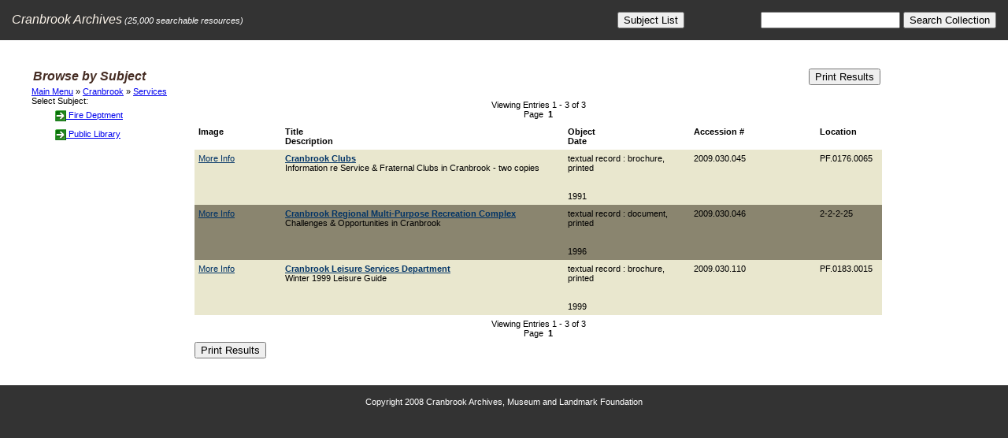

--- FILE ---
content_type: text/html; charset=UTF-8
request_url: http://cranbrookhistory.com/index.php?parent=5493
body_size: 2126
content:
<html><!-- InstanceBegin template="/Templates/admin.dwt" codeOutsideHTMLIsLocked="false" -->
<head>
<title>Cranbrook Archives</title>
<link rel="stylesheet" href="admin.css" type="text/css">

<!-- InstanceBeginEditable name="scripts" -->
<script language="javascript">

function show_layer(TheLayer,TheAttrib){

if (document.getElementById) {  // DOM3 = IE5, NS6
document.getElementById(TheLayer).style.visibility = TheAttrib;

}
else {
if (document.layers) {  // Netscape 4
document.layers[TheLayer].visibility = TheAttrib;
}
else {  // IE 4
document.all(TheLayer).style.visibility = TheAttrib;
      }
   }


document.getElementById(TheLayer).style.top = document.body.scrollTop + 50;

  

}
</script>

<!-- InstanceEndEditable -->
</head>
<body bgcolor="#333333" text="#000000" leftmargin="0" topmargin="0" marginheight="0" marginwidth="0">
<table border="0" cellpadding="15" cellspacing="0" width="100%">
<tr>
	<td width="47%" bgcolor="#333333" class="mainTitle"><font color="#FFFFFF"><a href="index.php" class="homeLink">Cranbrook Archives</a><span class="mainFieldname"><font color="#FFFFFF"> (25,000 searchable resources)</font></span></font></td>
  <td width="22%" align="right" bgcolor="#333333" class="mainTitle">
      <input type="button" onClick="window.location='../index.php'" value="Subject List">
    </td>
    <form name="search" method="get" action="search.php">
    <td width="31%" align="right" bgcolor="#333333" class="mainTitle">
        <input type="text" name="search" size="20" value="">
        <input type="hidden" name="sort" value="accession desc">
        <input type="submit" value="Search Collection">
    </td>
    </form>
</tr>
</table>

<div style="background-color:#FFFFFF; width:100%"> 
<br>
<blockquote>
<!-- InstanceBeginEditable name="body" --> 

 

  <table width="90%" border="0" cellspacing="0" cellpadding="2">
  <tr> 
    <td class="mainTitle"><b>Browse by Subject</b><span class="mainStep"></span></td>
  <td class="mainFieldname" align="right">
		<input type="button" onClick="print_window('5493')" value="Print Results">      </td>
  </tr>
</table>




	
	

	
	<span class="mainFieldname"><a href='index.php'>Main Menu</a> &raquo; <a href='index.php?&parent=0001'>Cranbrook</a> &raquo; <a href='index.php?&parent=5493'>Services</a></span>
	


<table border="0" cellpadding="0" cellspacing="0" width="90%">
<tr>
	<td valign="top">


<span class="mainFieldname">Select Subject:</span>
<table border="0" cellpadding="2" cellspacing="2" width="200">	

			<tr>
				<td width="20">&nbsp;</td>
				<td class="mainFieldname"><a href="index.php?&parent=5494"><img src="images/arrow.gif" border="0" align="absmiddle"> Fire Deptment</a></td>
			</tr>
						<tr>
				<td width="20">&nbsp;</td>
				<td class="mainFieldname"><a href="index.php?&parent=5582"><img src="images/arrow.gif" border="0" align="absmiddle"> Public Library</a></td>
			</tr>
			</table></td><td valign="top">
	


<table width="100%" border="0" cellspacing="0" cellpadding="5">
<tr>
	<td class="mainFieldname" colspan="5" align="center">
	Viewing Entries 1 - 3 of 3<br>
		Page
		&nbsp;<b>1</b>	</td>
</tr>

    <tr>
      <td class="mainFieldname" valign="top" width="100"><b>Image</b></td>
      <td class="mainFieldname" valign="top"><b>Title<br>Description</b></td>
      <td class="mainFieldname" valign="top"><b>Object<br>Date</b></td>
      <td class="mainFieldname" valign="top"><b>Accession #</b></td>
      <td class="mainFieldname" valign="top"><b>Location</b></td>
    </tr>
	<tr bgcolor="#E9E7CE">
	<td class="mainFieldname" valign="top" width="100">
		<a href="view_record.php?accession=2009.030.045" class="searchlink" target="record_iframe" onClick="show_layer('record_layer','visible')">
More Info
</a>	</td><td class="mainFieldname" valign="top">
    	<a href="view_record.php?accession=2009.030.045" class="searchlink" target="record_iframe" onClick="show_layer('record_layer','visible')"><b>Cranbrook Clubs</b></a>
        <br>Information re Service & Fraternal Clubs in Cranbrook - two copies	</td><td class="mainFieldname" valign="top" width="150">
		textual record  :  brochure, printed<br><br><br>
        1991	</td><td class="mainFieldname" valign="top" width="150">
		2009.030.045	</td><td class="mainFieldname" valign="top">
    	PF.0176.0065	</td>
</tr>
		<tr bgcolor="#8A856F">
	<td class="mainFieldname" valign="top">
		<a href="view_record.php?accession=2009.030.046" class="searchlink" target="record_iframe" onClick="show_layer('record_layer','visible')">
        More Info
  
</a>	</td><td class="mainFieldname" valign="top">
    	<a href="view_record.php?accession=2009.030.046" class="searchlink" target="record_iframe" onClick="show_layer('record_layer','visible')"><b>Cranbrook Regional Multi-Purpose Recreation Complex</b></a>
        <br>Challenges & Opportunities in Cranbrook 	</td><td class="mainFieldname" valign="top" width="150">
		textual record : document, printed<br><br><br>
        1996	</td><td class="mainFieldname" valign="top" width="150">
		2009.030.046	</td><td class="mainFieldname" valign="top">
    	2-2-2-25	</td>
</tr>
		<tr bgcolor="#E9E7CE">
	<td class="mainFieldname" valign="top">
		<a href="view_record.php?accession=2009.030.110" class="searchlink" target="record_iframe" onClick="show_layer('record_layer','visible')">
        More Info
  
</a>	</td><td class="mainFieldname" valign="top">
    	<a href="view_record.php?accession=2009.030.110" class="searchlink" target="record_iframe" onClick="show_layer('record_layer','visible')"><b>Cranbrook Leisure Services Department</b></a>
        <br>Winter 1999 Leisure Guide	</td><td class="mainFieldname" valign="top" width="150">
		textual record  :  brochure, printed<br><br><br>
        1999	</td><td class="mainFieldname" valign="top" width="150">
		2009.030.110	</td><td class="mainFieldname" valign="top">
    	PF.0183.0015	</td>
</tr>
	<tr>
	<td class="mainFieldname" colspan="5" align="center">
	Viewing Entries 1 - 3 of 3<br>
		Page
		&nbsp;<b>1</b>	</td>
</tr>
</table>

<input type="button" onClick="print_window('5493')" value="Print Results">
	


<form name="page" method="get" action="index.php">
<input type="hidden" name="CurPage">
<input type="hidden" name="parent" value="5493">
</form>

<script language="Javascript">
	function page(curpage){
		document.page.CurPage.value = curpage;
		document.page.submit();
	}
</script>


	</td>
</tr>
</table>
<div id="record_layer" style="position:absolute; top:50px; left:200px; width:500px; height:500px; visibility:hidden">
<iframe style="position:absolute; border-color:#333333; border:solid; border-width:2px; top:50px; left:200px;" width="500" height="500" scrolling="auto" marginheight="0" marginwidth="0" src="view_record.php" frameborder="0" name="record_iframe"></iframe>
</div>

<script language="javascript">
function print_window(parent){

	if (confirm("Are you sure you want to print 3 results")){
	url = "/print_index.php?parent="+parent;
	window.open(url,'print_window','height=500, width=500, toolbar=no, menubar=yes, scrollbars=yes, resizable=yes,location=no, directories=no, status=no, top=250, left=150');
	}
}
</script>

<!-- InstanceEndEditable -->
</blockquote>
<br>

</div>
<table border="0" cellpadding="15" cellspacing="0" width="100%">
<tr>
	<td bgcolor="#333333" align="center"><span class="mainFieldname"><font color="#FFFFFF">Copyright 2008 Cranbrook Archives, Museum and Landmark Foundation</font></span></td>
</tr>
</table>
</BODY>
<!-- InstanceEnd --></HTML>

--- FILE ---
content_type: text/html; charset=UTF-8
request_url: http://cranbrookhistory.com/view_record.php
body_size: 841
content:
<html>
<head>
<title>Update Tool.</title>
<link rel="stylesheet" href="admin.css" type="text/css">

</head>
<body bgcolor="#E9E7CE" text="#000000" leftmargin=0 topmargin="0" marginheight="0" marginwidth="0">

 
<table border="0" cellspacing="0" cellpadding="2" width="100%" bgcolor="#333333">
<tr>
	<td class="mainText"><font color="#FFFFFF"> &raquo; </font></td>
    <td align="right">
		<a href="javascript:parent.show_layer('record_layer','hidden')"><img src="images/close.jpg" border="0"></a>
	</td>
</tr>
</table>
<blockquote>
<table border="0" cellspacing="0" cellpadding="2" width="400">
<tr>
	<td colspan="2" align="center" class="mainFieldname">
	    <img src='http://railway.cranbrookhistory.com/files/thumbs/pic_45594.jpg' align=absmiddle border="0"><br>Larger Image Not Available<br>
    </td>
</tr><tr> 
		<td align="right" valign="top" class="mainFieldname">Accession:</td>
		<td class="mainFieldname"></td>
	  </tr>
	  <tr> 
		<td align="right" valign="top" class="mainFieldname">Object:</td>
		<td class="mainFieldname"></td>
	  </tr><tr> 
		<td align="right" valign="top" class="mainFieldname">Title:</td>
		<td class="mainFieldname"></td>
	  </tr><tr> 
		<td align="right" valign="top" class="mainFieldname">Description:</td>
		<td class="mainFieldname"></td>
	  </tr>
	  	  <tr> 
		<td align="right" class="mainFieldname" valign="top">Indexed In:</td>
		<td class="mainFieldname">	<a href='index.php?parent=5035' target='_parent'>Industry</a> &raquo; <a href='index.php?parent=1377' target='_parent'>Agriculture</a><br>
	</td>
	  </tr><tr>
	<td colspan="2" align="center">
		<input type="button" onClick="print_window('')" value="Print Record">
	</td>
</tr>
      </table>
      </blockquote>
 
<script language="javascript">
function print_window(accession){
	url = "/print_record.php?accession="+accession;
	window.open(url,'print_window','height=500, width=500, toolbar=no, menubar=no, scrollbars=no, resizable=no,location=no, directories=no, status=no, top=250, left=150');
}
</script>

</BODY>
</HTML>

--- FILE ---
content_type: text/css
request_url: http://cranbrookhistory.com/admin.css
body_size: 876
content:
.applicationLink {
	font-family: Verdana, Arial, Helvetica, sans-serif;
	font-size: 13px;
	text-transform: uppercase;
	color: #452C23;
	background-color: #CCCCFF;
	border: 0px none #FFFFFF;
	text-align: left;
	text-decoration: none;
	height: 20px;
	width: 120px;
	padding: 2px 2px 2px 10px;
	background-image: url(images/nav_bg.jpg);
	background-repeat: repeat-y;
	clear: right;
	float: none;


}

.applicationLink:hover {  color: #D1CBBF; }

.applicationTable {
	height: 20px;
	width: 140px;
	background-image: url(images/nav_bg.jpg);
	background-repeat: repeat-y;

}

.applicationTable:hover {  color: #99CCFF; }


.optionLink {
	font-family: Verdana, Arial, Helvetica, sans-serif;
	font-size: 11px;
	text-transform: uppercase;
	color: #452C23;
	background-color: #D1CBBF;
	text-decoration: none;
	height: 25px;
	width: 160px;
	padding: 0px 0px 0px 0px;
	margin: 0px 0px 0px 0px;
}

.optionLink:hover {
	color: #FCF4EA;
	text-decoration: underline;
}
.optionTable {
	width: 160px;
	background-color: #D1CBBF;
}


.mainDescription {
	font-family: Verdana, Arial, Helvetica, sans-serif;
	font-size: 11px;
	color: #452C23;
	background-color: #D1CBBF;
	text-align: justify;
	border: none;
	padding: 3px 3px 3px 13px;
	left: 0px;
	width: 100%;



}

.mainFormfield {
	font-family: Verdana, Arial, Helvetica, sans-serif;
	color: #000000;
	padding-top: 1px;
	padding-right: 1px;
	padding-bottom: 1px;
	padding-left: 1px;
	border: 1px solid #452C23;
	margin-top: 0px;
	margin-right: 0px;
	margin-bottom: 0px;
	margin-left: 0px;
	font-size: 12px;
	font-style: normal;
	text-decoration: none;

}

.mainFieldname { font-family: Verdana, Arial, Helvetica, sans-serif; font-size: 11px; color: #000000 }

.mainTitle {
	font-family: Verdana, Arial, Helvetica, sans-serif;
	font-size: 16px;
	color: #452C23;
	font-style: italic;
	border: 0px;
}

.mainStep { font-family: Verdana, Arial, Helvetica, sans-serif; font-size: 13px; font-style: italic; color: #324862}

.mainOptional {  font-family: Verdana, Arial, Helvetica, sans-serif; font-size: 8px; color: #666666}

.mainDataheader { font-family: Verdana, Arial, Helvetica, sans-serif; font-size: 13px; color: #FFFFFF; padding-top: 1px; padding-right: 2px; padding-bottom: 1px; padding-left: 5px; background-color: #666666; text-transform: uppercase; border-color: #EEEEEE #000000 #000000 #EEEEEE; border-style: solid; border-top-width: 1px; border-right-width: 1px; border-bottom-width: 1px; border-left-width: 1px}

.mainDatarow { font-family: Verdana, Arial, Helvetica, sans-serif; font-size: 13px; color: #000000; padding-top: 3px; padding-right: 2px; padding-bottom: 3px; padding-left: 5px; border-color: #CCCCCC black #CCCCCC #000000; border-style: dashed; border-top-width: 0px; border-right-width: 0px; border-bottom-width: 1px; border-left-width: 0px}

.mainFormButton { font-weight: bold; color: #FFFFFF; background-color: #452C23; text-transform: uppercase; border: 1px outset; font-family: Verdana, Arial, Helvetica, sans-serif }

.mainText { font-family: Verdana, Arial, Helvetica, sans-serif; font-size: 13px; color: #000000; border-style: none}

.homeLink { 
	font-family: Verdana, Arial, Helvetica, sans-serif; 
	font-size: 16px;
	font-style: italic; 
	color: #FCF4EA; 
	border-style: none ; 
	text-decoration: none;
}
.homeLink:hover {
	color: #FCF4EA;
	text-decoration: none;
}
.homeLink:visited {
	color: #FCF4EA;
}

.textPrint { font-family: Verdana, Arial, Helvetica, sans-serif; font-size: 9px; color: #000000 }

.searchlink { 
	font-family: Verdana, Arial, Helvetica, sans-serif; 
	color: #003366; 
	border-style: none ; 
	text-decoration: underline;
}

.searchlink:visited {  
	color:#663366 
	}


--- FILE ---
content_type: text/css
request_url: http://cranbrookhistory.com/admin.css
body_size: 876
content:
.applicationLink {
	font-family: Verdana, Arial, Helvetica, sans-serif;
	font-size: 13px;
	text-transform: uppercase;
	color: #452C23;
	background-color: #CCCCFF;
	border: 0px none #FFFFFF;
	text-align: left;
	text-decoration: none;
	height: 20px;
	width: 120px;
	padding: 2px 2px 2px 10px;
	background-image: url(images/nav_bg.jpg);
	background-repeat: repeat-y;
	clear: right;
	float: none;


}

.applicationLink:hover {  color: #D1CBBF; }

.applicationTable {
	height: 20px;
	width: 140px;
	background-image: url(images/nav_bg.jpg);
	background-repeat: repeat-y;

}

.applicationTable:hover {  color: #99CCFF; }


.optionLink {
	font-family: Verdana, Arial, Helvetica, sans-serif;
	font-size: 11px;
	text-transform: uppercase;
	color: #452C23;
	background-color: #D1CBBF;
	text-decoration: none;
	height: 25px;
	width: 160px;
	padding: 0px 0px 0px 0px;
	margin: 0px 0px 0px 0px;
}

.optionLink:hover {
	color: #FCF4EA;
	text-decoration: underline;
}
.optionTable {
	width: 160px;
	background-color: #D1CBBF;
}


.mainDescription {
	font-family: Verdana, Arial, Helvetica, sans-serif;
	font-size: 11px;
	color: #452C23;
	background-color: #D1CBBF;
	text-align: justify;
	border: none;
	padding: 3px 3px 3px 13px;
	left: 0px;
	width: 100%;



}

.mainFormfield {
	font-family: Verdana, Arial, Helvetica, sans-serif;
	color: #000000;
	padding-top: 1px;
	padding-right: 1px;
	padding-bottom: 1px;
	padding-left: 1px;
	border: 1px solid #452C23;
	margin-top: 0px;
	margin-right: 0px;
	margin-bottom: 0px;
	margin-left: 0px;
	font-size: 12px;
	font-style: normal;
	text-decoration: none;

}

.mainFieldname { font-family: Verdana, Arial, Helvetica, sans-serif; font-size: 11px; color: #000000 }

.mainTitle {
	font-family: Verdana, Arial, Helvetica, sans-serif;
	font-size: 16px;
	color: #452C23;
	font-style: italic;
	border: 0px;
}

.mainStep { font-family: Verdana, Arial, Helvetica, sans-serif; font-size: 13px; font-style: italic; color: #324862}

.mainOptional {  font-family: Verdana, Arial, Helvetica, sans-serif; font-size: 8px; color: #666666}

.mainDataheader { font-family: Verdana, Arial, Helvetica, sans-serif; font-size: 13px; color: #FFFFFF; padding-top: 1px; padding-right: 2px; padding-bottom: 1px; padding-left: 5px; background-color: #666666; text-transform: uppercase; border-color: #EEEEEE #000000 #000000 #EEEEEE; border-style: solid; border-top-width: 1px; border-right-width: 1px; border-bottom-width: 1px; border-left-width: 1px}

.mainDatarow { font-family: Verdana, Arial, Helvetica, sans-serif; font-size: 13px; color: #000000; padding-top: 3px; padding-right: 2px; padding-bottom: 3px; padding-left: 5px; border-color: #CCCCCC black #CCCCCC #000000; border-style: dashed; border-top-width: 0px; border-right-width: 0px; border-bottom-width: 1px; border-left-width: 0px}

.mainFormButton { font-weight: bold; color: #FFFFFF; background-color: #452C23; text-transform: uppercase; border: 1px outset; font-family: Verdana, Arial, Helvetica, sans-serif }

.mainText { font-family: Verdana, Arial, Helvetica, sans-serif; font-size: 13px; color: #000000; border-style: none}

.homeLink { 
	font-family: Verdana, Arial, Helvetica, sans-serif; 
	font-size: 16px;
	font-style: italic; 
	color: #FCF4EA; 
	border-style: none ; 
	text-decoration: none;
}
.homeLink:hover {
	color: #FCF4EA;
	text-decoration: none;
}
.homeLink:visited {
	color: #FCF4EA;
}

.textPrint { font-family: Verdana, Arial, Helvetica, sans-serif; font-size: 9px; color: #000000 }

.searchlink { 
	font-family: Verdana, Arial, Helvetica, sans-serif; 
	color: #003366; 
	border-style: none ; 
	text-decoration: underline;
}

.searchlink:visited {  
	color:#663366 
	}
